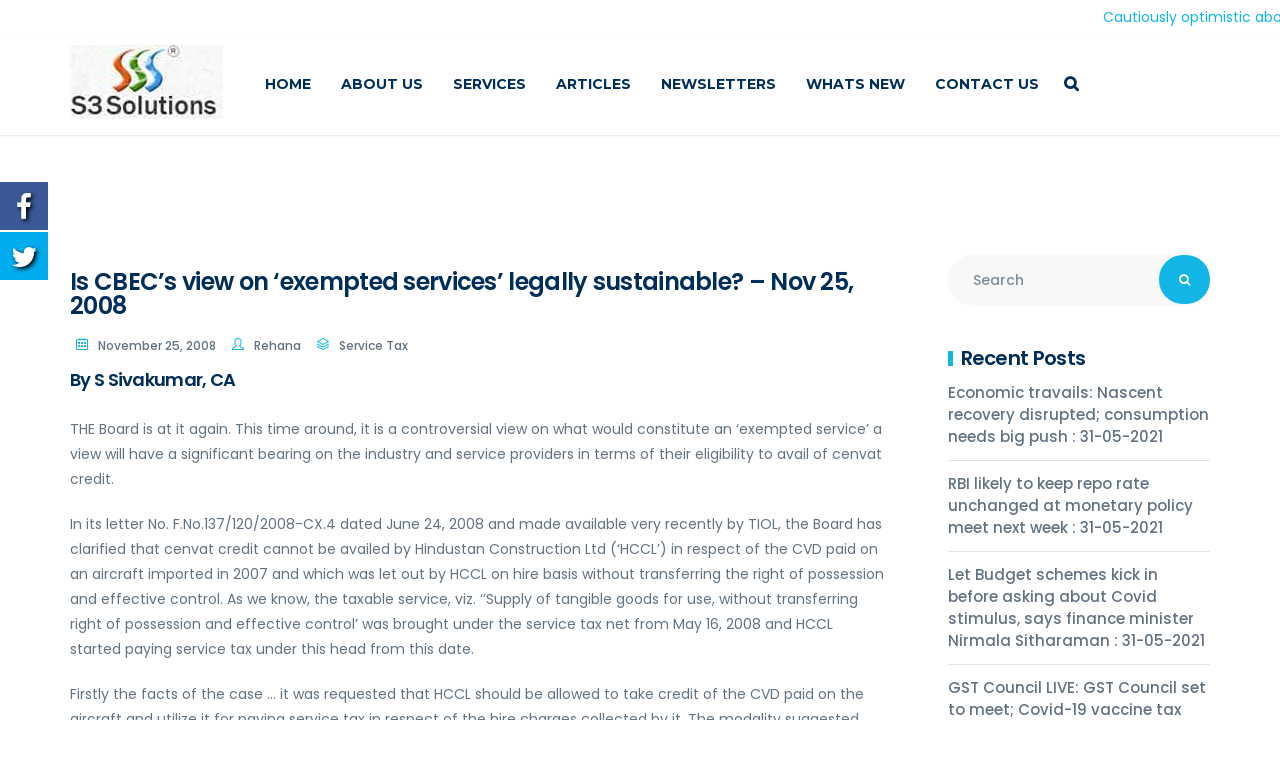

--- FILE ---
content_type: text/html; charset=UTF-8
request_url: https://www.s3solutions.in/articles/service-tax/is-cbecs-view-on-exempted-services-legally-sustainable-nov-25-2008/
body_size: 21350
content:
<!DOCTYPE html>
<html lang="en-US" prefix="og: http://ogp.me/ns# fb: http://ogp.me/ns/fb# article: http://ogp.me/ns/article#">
<head>
	<meta charset="UTF-8">
	<meta name="viewport" content="width=device-width, initial-scale=1">
    <link rel="profile" href="https://gmpg.org/xfn/11">
    <link rel="pingback" href="https://www.s3solutions.in/xmlrpc.php">
	<title>Is CBEC’s view on ‘exempted services’ legally sustainable? – Nov 25, 2008 | S3 Solutions</title>
<link href="//maxcdn.bootstrapcdn.com/font-awesome/4.7.0/css/font-awesome.min.css" rel="stylesheet">
			<style>
			
			#icon_wrapper .fuse_social_icons_links .fa {
			    font-family: 'FontAwesome' !important;
			}
			.fb-awesome-social::before {
			    content: "\f09a" !important;
			}
			
			#icon_wrapper

			{

			position: fixed;

			top: 25%;

			left: 0px;

			z-index: 99999;

			}

			
			.awesome-social

			{

                margin-top:2px;

			color: white !important;

			text-align: center !important;

			
			line-height: 51px !important;

			width: 48px !important;

			height: 48px !important;

			font-size: 2em !important;

			


			text-shadow: 2px 2px 4px #000000;
			


			}

			
			.fuse_social_icons_links

			{

			outline:0 !important;



			}

			.fuse_social_icons_links:hover{

			text-decoration:none !important;

			}

			
			.fb-awesome-social

			{

			background: #3b5998;

			}

			.tw-awesome-social

			{

			background:#00aced;

			}

			.rss-awesome-social

			{

			background:#FA9B39;

			}

			.linkedin-awesome-social

			{

			background:#007bb6;

			}

			.youtube-awesome-social

			{

			background:#bb0000;

			}

			.flickr-awesome-social

			{

			background: #ff0084;

			}

			.pinterest-awesome-social

			{

			background:#cb2027;

			}

			.stumbleupon-awesome-social

			{

			background:#f74425 ;

			}

			.google-plus-awesome-social

			{

			background:#f74425 ;

			}

			.instagram-awesome-social

			{

			    background: -moz-linear-gradient(45deg, #f09433 0%, #e6683c 25%, #dc2743 50%, #cc2366 75%, #bc1888 100%);
			    background: -webkit-linear-gradient(45deg, #f09433 0%,#e6683c 25%,#dc2743 50%,#cc2366 75%,#bc1888 100%);
			    background: linear-gradient(45deg, #f09433 0%,#e6683c 25%,#dc2743 50%,#cc2366 75%,#bc1888 100%);
			    filter: progid:DXImageTransform.Microsoft.gradient( startColorstr='#f09433', endColorstr='#bc1888',GradientType=1 );

			}

			.tumblr-awesome-social

			{

			background: #32506d ;

			}

			.vine-awesome-social

			{

			background: #00bf8f ;

			}

            .vk-awesome-social {



            background: #45668e ;



            }

            .soundcloud-awesome-social

                {

            background: #ff3300 ;



                }

                .reddit-awesome-social{



            background: #ff4500 ;



                }

                .stack-awesome-social{



            background: #fe7a15 ;



                }

                .behance-awesome-social{

            background: #1769ff ;



                }

                .github-awesome-social{

            background: #999999 ;





                }

                .envelope-awesome-social{

                  background: #ccc ;

                }

/*  Mobile */






/* Custom Background */


             




			</style>

<style>
#wpadminbar #wp-admin-bar-wccp_free_top_button .ab-icon:before {
	content: "\f160";
	color: #02CA02;
	top: 3px;
}
#wpadminbar #wp-admin-bar-wccp_free_top_button .ab-icon {
	transform: rotate(45deg);
}
</style>
                        <script>
                            /* You can add more configuration options to webfontloader by previously defining the WebFontConfig with your options */
                            if ( typeof WebFontConfig === "undefined" ) {
                                WebFontConfig = new Object();
                            }
                            WebFontConfig['google'] = {families: ['Montserrat:400,700', 'Poppins:300,400,500,600,700', 'Lora:400,700,400italic,700italic']};

                            (function() {
                                var wf = document.createElement( 'script' );
                                wf.src = 'https://ajax.googleapis.com/ajax/libs/webfont/1.5.3/webfont.js';
                                wf.type = 'text/javascript';
                                wf.async = 'true';
                                var s = document.getElementsByTagName( 'script' )[0];
                                s.parentNode.insertBefore( wf, s );
                            })();
                        </script>
                        
<!-- SEO Ultimate (http://www.seodesignsolutions.com/wordpress-seo/) -->
	<meta property="og:type" content="article" />
	<meta property="og:title" content="Is CBEC’s view on ‘exempted services’ legally sustainable? – Nov 25, 2008" />
	<meta property="og:url" content="https://www.s3solutions.in/articles/service-tax/is-cbecs-view-on-exempted-services-legally-sustainable-nov-25-2008/" />
	<meta property="article:published_time" content="2008-11-25" />
	<meta property="article:modified_time" content="2021-11-10" />
	<meta property="article:author" content="https://www.s3solutions.in/author/rehana/" />
	<meta property="article:section" content="Service Tax" />
	<meta property="og:site_name" content="S3 Solutions" />
	<meta name="twitter:card" content="summary" />
	<meta name="google-site-verification" content="fwACKcQvPV4v0GvYjWY7qnSS9JyEQFZyRiGJ2s5WLcQ" />
<!-- /SEO Ultimate -->

<link rel='dns-prefetch' href='//s.w.org' />
<link rel="alternate" type="application/rss+xml" title="S3 Solutions &raquo; Feed" href="https://www.s3solutions.in/feed/" />
<link rel="alternate" type="application/rss+xml" title="S3 Solutions &raquo; Comments Feed" href="https://www.s3solutions.in/comments/feed/" />
		<script type="text/javascript">
			window._wpemojiSettings = {"baseUrl":"https:\/\/s.w.org\/images\/core\/emoji\/13.0.0\/72x72\/","ext":".png","svgUrl":"https:\/\/s.w.org\/images\/core\/emoji\/13.0.0\/svg\/","svgExt":".svg","source":{"concatemoji":"https:\/\/www.s3solutions.in\/wp-includes\/js\/wp-emoji-release.min.js?ver=5.5.3"}};
			!function(e,a,t){var r,n,o,i,p=a.createElement("canvas"),s=p.getContext&&p.getContext("2d");function c(e,t){var a=String.fromCharCode;s.clearRect(0,0,p.width,p.height),s.fillText(a.apply(this,e),0,0);var r=p.toDataURL();return s.clearRect(0,0,p.width,p.height),s.fillText(a.apply(this,t),0,0),r===p.toDataURL()}function l(e){if(!s||!s.fillText)return!1;switch(s.textBaseline="top",s.font="600 32px Arial",e){case"flag":return!c([127987,65039,8205,9895,65039],[127987,65039,8203,9895,65039])&&(!c([55356,56826,55356,56819],[55356,56826,8203,55356,56819])&&!c([55356,57332,56128,56423,56128,56418,56128,56421,56128,56430,56128,56423,56128,56447],[55356,57332,8203,56128,56423,8203,56128,56418,8203,56128,56421,8203,56128,56430,8203,56128,56423,8203,56128,56447]));case"emoji":return!c([55357,56424,8205,55356,57212],[55357,56424,8203,55356,57212])}return!1}function d(e){var t=a.createElement("script");t.src=e,t.defer=t.type="text/javascript",a.getElementsByTagName("head")[0].appendChild(t)}for(i=Array("flag","emoji"),t.supports={everything:!0,everythingExceptFlag:!0},o=0;o<i.length;o++)t.supports[i[o]]=l(i[o]),t.supports.everything=t.supports.everything&&t.supports[i[o]],"flag"!==i[o]&&(t.supports.everythingExceptFlag=t.supports.everythingExceptFlag&&t.supports[i[o]]);t.supports.everythingExceptFlag=t.supports.everythingExceptFlag&&!t.supports.flag,t.DOMReady=!1,t.readyCallback=function(){t.DOMReady=!0},t.supports.everything||(n=function(){t.readyCallback()},a.addEventListener?(a.addEventListener("DOMContentLoaded",n,!1),e.addEventListener("load",n,!1)):(e.attachEvent("onload",n),a.attachEvent("onreadystatechange",function(){"complete"===a.readyState&&t.readyCallback()})),(r=t.source||{}).concatemoji?d(r.concatemoji):r.wpemoji&&r.twemoji&&(d(r.twemoji),d(r.wpemoji)))}(window,document,window._wpemojiSettings);
		</script>
		<style type="text/css">
img.wp-smiley,
img.emoji {
	display: inline !important;
	border: none !important;
	box-shadow: none !important;
	height: 1em !important;
	width: 1em !important;
	margin: 0 .07em !important;
	vertical-align: -0.1em !important;
	background: none !important;
	padding: 0 !important;
}
</style>
	<link rel='stylesheet' id='wp-block-library-css'  href='https://www.s3solutions.in/wp-includes/css/dist/block-library/style.min.css?ver=5.5.3' type='text/css' media='all' />
<link rel='stylesheet' id='menu-image-css'  href='https://www.s3solutions.in/wp-content/plugins/menu-image/includes/css/menu-image.css?ver=2.9.6' type='text/css' media='all' />
<link rel='stylesheet' id='contact-form-7-css'  href='https://www.s3solutions.in/wp-content/plugins/contact-form-7/includes/css/styles.css?ver=5.1.3' type='text/css' media='all' />
<link rel='stylesheet' id='ditty-news-ticker-font-css'  href='https://www.s3solutions.in/wp-content/plugins/ditty-news-ticker/assets/fontastic/styles.css?ver=1529861766' type='text/css' media='all' />
<link rel='stylesheet' id='ditty-news-ticker-css'  href='https://www.s3solutions.in/wp-content/plugins/ditty-news-ticker/assets/css/style.css?ver=1529861766' type='text/css' media='all' />
<link rel='stylesheet' id='rs-plugin-settings-css'  href='https://www.s3solutions.in/wp-content/plugins/revslider/public/assets/css/settings.css?ver=5.4.7.4' type='text/css' media='all' />
<style id='rs-plugin-settings-inline-css' type='text/css'>
#rs-demo-id {}
</style>
<link rel='stylesheet' id='pixomi-icons-css'  href='https://www.s3solutions.in/wp-content/themes/s3/css/icons.css?ver=5.5.3' type='text/css' media='all' />
<link rel='stylesheet' id='pixomi-shortcodes-css'  href='https://www.s3solutions.in/wp-content/themes/s3/css/shortcodes.css?ver=5.5.3' type='text/css' media='all' />
<link rel='stylesheet' id='pixomi-stylesheet-css'  href='https://www.s3solutions.in/wp-content/themes/s3/style.css?ver=5.5.3' type='text/css' media='all' />
<style id='pixomi-stylesheet-inline-css' type='text/css'>

    
    /* Header Topbar */ 
    #topbar { background-color: #2c394c; }
    #topbar { color: #ffffff !important; }
    #topbar i{ color: #11b5e6 !important; }
    #topbar .topbar-social span a i,
    #topbar .topbar-social span a i:hover{ color: #ffffff !important; }
    #topbar a,
    #topbar ul.menu li a { color: #ffffff !important; }
    #topbar ul.menu li a:hover { color: #11b5e6 !important; }
    #topbar ul.menu li a:hover { border-top-color: #11b5e6 !important; }
    #topbar .topbar-button a { background-color: #11b5e6 !important; }
    #topbar .topbar-button a:hover { background-color: #11b5e6 !important; }
    #topbar .topbar-button a,
    #topbar .topbar-button a:hover { color: #ffffff !important; }

    /* Navigation Fonts */
    #navigation ul li a{
      font-family: Montserrat !important;
      font-weight: 700 !important;
      text-transform: uppercase !important;
      font-size: 14px !important;
    }

    /* Sub Nav Fonts */
    #navigation .sub-menu li a{
      font-family: Montserrat !important;
      font-weight: 700 !important;
      text-transform: capitalize !important;
      font-size: 15px !important;
    }

    /* Header v1 and v2 */
    #header.header-v1, #header.header-v2 .container { background-color: #ffffff; }
    #header.header-v1 #navigation > ul > li > a, #header.header-v2 #navigation > ul > li > a { color: #002e5b; }
    #header.header-v1 #navigation > ul > li > a:hover, 
    #header.header-v2 #navigation > ul > li > a:hover, 
    #header.header-v1 #navigation > ul > li > a:focus, 
    #header.header-v2 #navigation > ul > li > a:focus, 
    #header.header-v1 #navigation > ul > li.sfHover > a, 
    #header.header-v2 #navigation > ul > li.sfHover > a,
    #header.header-v1 #navigation > ul > li.current-page-ancestor > a:hover, 
    #header.header-v2 #navigation > ul > li.current-page-ancestor > a:hover,
    #header.header-v1 #navigation > ul > li.current-menu-ancestor > a:hover, 
    #header.header-v2 #navigation > ul > li.current-menu-ancestor > a:hover, 
    #header.header-v1 #navigation > ul > li.current-menu-parent > a:hover, 
    #header.header-v2 #navigation > ul > li.current-menu-parent > a:hover, 
    #header.header-v1 #navigation > ul > li.current_page_ancestor > a:hover, 
    #header.header-v2 #navigation > ul > li.current_page_ancestor > a:hover {
      color: #11b5e6 !important; }

    #header.header-v1 #navigation > ul > li > a:active, 
    #header.header-v2 #navigation > ul > li > a:active, 
    #header.header-v1 #navigation > ul > li.current-menu-item > a, 
    #header.header-v2 #navigation > ul > li.current-menu-item > a, 
    #header.header-v1 #navigation > ul > li.current-page-ancestor > a, 
    #header.header-v2 #navigation > ul > li.current-page-ancestor > a, 
    #header.header-v1 #navigation > ul > li.current-menu-ancestor > a, 
    #header.header-v2 #navigation > ul > li.current-menu-ancestor > a, 
    #header.header-v1 #navigation > ul > li.current-menu-parent > a, 
    #header.header-v2 #navigation > ul > li.current-menu-parent > a, 
    #header.header-v1 #navigation > ul > li.current_page_ancestor > a,
    #header.header-v2 #navigation > ul > li.current_page_ancestor > a {
      color: #11b5e6 !important; }

    /* Header v3 */
    #header.header-v3 #navigation > ul > li > a { color: #2c394c; }

    #header.header-v3 #navigation > ul > li > a:hover, 
    #header.header-v3 #navigation > ul > li > a:focus, 
    #header.header-v3 #navigation > ul > li.sfHover > a, 
    #header.header-v3 #navigation > ul > li.current-page-ancestor > a:hover, 
    #header.header-v3 #navigation > ul > li.current-menu-ancestor > a:hover, 
    #header.header-v3 #navigation > ul > li.current-menu-parent > a:hover, 
    #header.header-v3 #navigation > ul > li.current_page_ancestor > a:hover{ 
      color: #11b5e6 !important; }

    #header.header-v3 #navigation > ul > li > a:active, 
    #header.header-v3 #navigation > ul > li.current-menu-item > a, 
    #header.header-v3 #navigation > ul > li.current-page-ancestor > a, 
    #header.header-v3 #navigation > ul > li.current-menu-ancestor > a, 
    #header.header-v3 #navigation > ul > li.current-menu-parent > a, 
    #header.header-v3 #navigation > ul > li.current_page_ancestor > a {
      color: #11b5e6 !important;  
   }

    /* Header v4, v5 and v6 */
    #header.header-v4 .nav-block, 
    #header.header-v5 .nav-block .container, 
    #header.header-v6 .nav-block { background-color: #2c394c; }
    
    #header.header-v4 #navigation > ul > li > a, 
    #header.header-v5 #navigation > ul > li > a, 
    #header.header-v6 #navigation > ul > li > a { color: #ffffff; }

    #header.header-v4 #navigation > ul > li > a:hover, 
    #header.header-v5 #navigation > ul > li > a:hover, 
    #header.header-v6 #navigation > ul > li > a:hover, 
    #header.header-v4 #navigation > ul > li > a:focus, 
    #header.header-v5 #navigation > ul > li > a:focus, 
    #header.header-v6 #navigation > ul > li > a:focus, 
    #header.header-v4 #navigation > ul > li.sfHover > a, 
    #header.header-v5 #navigation > ul > li.sfHover > a,
    #header.header-v6 #navigation > ul > li.sfHover > a,
    #header.header-v4 #navigation > ul > li.current-page-ancestor > a:hover, 
    #header.header-v5 #navigation > ul > li.current-page-ancestor > a:hover,
    #header.header-v6 #navigation > ul > li.current-page-ancestor > a:hover,
    #header.header-v4 #navigation > ul > li.current-menu-ancestor > a:hover, 
    #header.header-v5 #navigation > ul > li.current-menu-ancestor > a:hover, 
    #header.header-v6 #navigation > ul > li.current-menu-ancestor > a:hover, 
    #header.header-v4 #navigation > ul > li.current-menu-parent > a:hover, 
    #header.header-v5 #navigation > ul > li.current-menu-parent > a:hover, 
    #header.header-v6 #navigation > ul > li.current-menu-parent > a:hover, 
    #header.header-v4 #navigation > ul > li.current_page_ancestor > a:hover, 
    #header.header-v5 #navigation > ul > li.current_page_ancestor > a:hover,
    #header.header-v6 #navigation > ul > li.current_page_ancestor > a:hover {
      color: #11b5e6 !important; }

    #header.header-v4 #navigation > ul > li > a:active, 
    #header.header-v5 #navigation > ul > li > a:active, 
    #header.header-v6 #navigation > ul > li > a:active, 
    #header.header-v4 #navigation > ul > li.current-menu-item > a, 
    #header.header-v5 #navigation > ul > li.current-menu-item > a, 
    #header.header-v6 #navigation > ul > li.current-menu-item > a, 
    #header.header-v4 #navigation > ul > li.current-page-ancestor > a, 
    #header.header-v5 #navigation > ul > li.current-page-ancestor > a, 
    #header.header-v6 #navigation > ul > li.current-page-ancestor > a, 
    #header.header-v4 #navigation > ul > li.current-menu-ancestor > a, 
    #header.header-v5 #navigation > ul > li.current-menu-ancestor > a, 
    #header.header-v6 #navigation > ul > li.current-menu-ancestor > a, 
    #header.header-v4 #navigation > ul > li.current-menu-parent > a, 
    #header.header-v5 #navigation > ul > li.current-menu-parent > a, 
    #header.header-v6 #navigation > ul > li.current-menu-parent > a, 
    #header.header-v4 #navigation > ul > li.current_page_ancestor > a,
    #header.header-v5 #navigation > ul > li.current_page_ancestor > a,
    #header.header-v6 #navigation > ul > li.current_page_ancestor > a {
      color: #11b5e6 !important; }

    /* Vertical Header */
    .vh-social span a i,
    .header-v7 #navigation > ul > li > a { color: #002e5b; }

    .vh-social span a i:hover,
    .header-v7 #navigation > ul > li > a:hover, 
    .header-v7 #navigation > ul > li > a:focus, 
    .header-v7 #navigation > ul > li.sfHover > a, 
    .header-v7 #navigation > ul > li.current-page-ancestor > a:hover, 
    .header-v7 #navigation > ul > li.current-menu-ancestor > a:hover, 
    .header-v7 #navigation > ul > li.current-menu-parent > a:hover, 
    .header-v7 #navigation > ul > li.current_page_ancestor > a:hover{ 
      color: #11b5e6 !important; }

    .header-v7 #navigation > ul > li > a:active, 
    .header-v7 #navigation > ul > li.current-menu-item > a, 
    .header-v7 #navigation > ul > li.current-page-ancestor > a, 
    .header-v7 #navigation > ul > li.current-menu-ancestor > a, 
    .header-v7 #navigation > ul > li.current-menu-parent > a, 
    .header-v7 #navigation > ul > li.current_page_ancestor > a {
      color: #11b5e6 !important;  
   }

    /* Headers Info Styling */
    #header.header-v4 .info-box-icon,
    #header.header-v5 .info-box-icon { color: #11b5e6 !important; }

    #header.header-v4 .info-box-content h6, 
    #header.header-v5 .info-box-content h6, 
    #header.header-v4 .info-box-content p,
    #header.header-v5 .info-box-content p { color: #002e5b !important; }

    /* Sub Navigation */
    #header #navigation .sub-menu { background-color: #ffffff !important; }
    #header #navigation .sub-menu li a { color: #002e5b !important; }
    #header #navigation .sub-menu li a:hover { color: #11b5e6 !important; }
    #header #navigation .sub-menu li.current-menu-item > a,
    #header #navigation .sub-menu li.current-menu-item > a:hover,
    #header #navigation .sub-menu li.current-page-ancestor > a,
    #header #navigation .sub-menu li.current-page-ancestor > a:hover,
    #header #navigation .sub-menu li.current-menu-ancestor > a,
    #header #navigation .sub-menu li.current-menu-ancestor > a:hover,
    #header #navigation .sub-menu li.current-menu-parent > a,
    #header #navigation .sub-menu li.current-menu-parent > a:hover,
    #header #navigation .sub-menu li.current_page_ancestor > a,
    #header #navigation .sub-menu li.current_page_ancestor > a:hover {
     color: #11b5e6 !important; 
    }

    /* Mobile Navigation */
    #mobile-navigation { background-color: #2c394c; }
    #mobile-navigation ul li a, #mobile-navigation ul li a:hover { color: #ffffff; }
    #mobile-navigation ul li a:hover, 
    #mobile-navigation ul li a:hover [class^="fa-"], 
    #mobile-navigation li.open > a, 
    #mobile-navigation ul li.current-menu-item > a, 
    #mobile-navigation ul li.current-menu-ancestor > a { 
        color: #ffffff; 
    }

    /* Titlebar */
    #titlebar h1 { font-size: 30px; padding-top: 70px !important; padding-bottom: 50px !important; }
    #titlebar h1 { color: #002e5b; }
    .breadcrumbs span, .breadcrumbs a { color: #002e5b; }

    /* Body Fonts */
    body{
      font-family: Poppins !important;
      font-weight: 400 !important;
      font-size: 14px !important;
      line-height: 25px !important;
      color: #637281 !important;
    }

    /* Testimonial Fonts */
    .testimonial-box p, .testimonial-slider .testimonial p{
      font-family: Lora !important;
      font-weight: 400 !important;
      font-size: 19px !important;
      line-height: 33px !important;
      font-style: italic !important;
      color: #35485a !important;
    }

    /* Special Fonts */
    button,
    input[type="button"],
    input[type="reset"],
    input[type="submit"],
    .slider-btn,
    .pagination ul > li.previous > a,
    .pagination ul > li.next > a,
    #error-content .content-inner h1,
    .search-page .post .entry-type span,
    .search-page .search-content .read-more a,
    a.landing-btn,
    .blog-classic .read-more a,
    .blog-list .read-more a,
    .imgbox-style-1 .imgbox-btn a,
    .imgbox-style-2 .imgbox-btn a,
    .counter h4,
    .button, 
    .woocommerce a.button,
    .tm-style-1 .tm-btn a,
    .tm-style-2 .tm-btn a,
    .iconbox-btn a {
      font-family: Montserrat !important;
      font-weight: 700 !important;
    }

    .wpb_single_image .vc_figure-caption,
    .mont, span.mont, p.mont {
      font-family: Montserrat !important;
    }

    /* General Font Color */
    p a:hover, p a:focus, label, select { color: #637281; }

    /* Extras Font Color */
    .comment-body p, .commentmetadata a, 
    .blog-author .author-bio .author-desc,
    .single-post-tags a, 
    .social-share .share i, 
    #sidebar .search-form .search-submit, 
    #sidebar .widget ul li a, 
    .widget_recent_comments ul li, 
    .widget_recent_comments ul li:before,
    .widget_recent_entries ul li:before, 
    .widget_recent_entries ul li a, 
    .contact-widget .contact-info div,
    .contact-widget .contact-info i, 
    body .widget .tagcloud a, 
    .newsletter-inner, #sidebar .widget p,
    blockquote:before, blockquote, 
    .dropcap.simple::first-letter, 
    .entry-summary .price .amount, table, 
    .blog-classic .entry-meta ul li a,
    .blog-list .entry-meta ul li a, 
    .blog-single .entry-meta ul li a, 
    .blog-list .entry-meta ul li a,
    .portfolio-style .portfolio-category,
    .portfolio-filters span a, 
    .blog-single .entry-meta ul li a
    { color: #637281; }

    /* WooCommerce Font Color */
    .widget_price_filter .price_slider_amount, 
    .widget_product_categories ul li a, 
    .widget.woocommerce .price ins,
    .widget.woocommerce ul li span.amount, 
    .widget.woocommerce ul li del span.amount, 
    .widget.woocommerce ins span.amount,
    .widget.woocommerce ins, span.price del span.amount, 
    .woocommerce ul li del .amount, .widget.woocommerce.widget_shopping_cart ul li span.quantity,
    .widget.woocommerce.widget_products ul li span.quantity, 
    .widget.woocommerce.widget_recently_viewed_products ul li span.quantity
    { color: #637281 !important; }

    /* Theme Headings Color */
    p a:hover, p a:focus, 
    .comment.list li cite, 
    .comment-body a, 
    .blog-author .author-bio .author-name, 
    .widget_product_categories h3, 
    .widget h3, #sidebar .widget h3,
     #footer .woo-col-widget .widget h3,
    strong, b, .page-numbers, 
    table.shop_table .order-total th,
    table.shop_table .order-total td, 
    table.shop_table th, 
    div table.shop_table td,
    .cart_totals.calculated_shipping table td .amount, 
    .vc_tta-container .vc_tta.vc_general.vc_tta-accordion.vc_tta-style-classic .vc_tta-panel .vc_tta-panel-heading .vc_tta-panel-title a,
    .wpb-js-composer .vc_tta-color-grey.vc_tta-style-classic .vc_tta-tab > a,
    .vc_toggle_title h4, .vc_pie_chart .vc_pie_chart_value, 
    .vc_progress_bar .vc_single_bar .vc_label,
    .vc_progress_bar .wpb_heading, 
    .widget_nav_menu ul li a:hover,
    #sidebar .widget_nav_menu ul li a,
    .widget.widget_rss h2 a,
    #sidebar .widget_pages > ul > li > a,  
    .widget_pages ul li a:hover { color: #002e5b !important; }
    .widget h2 { color: #002e5b; }

    /* Headings Fonts */
    h1,h2,h3,h4,h5,h6,h1 a,h2 a,h3 a,h4 a,h5 a,h6 a{
      font-family: Poppins;
      font-weight: 600;
      text-transform: none;
      line-height: 24px;
      letter-spacing: -0.7px;
      color: #002e5b;
    }

    /* Footer Widget Area */
    #footer .widget-area { background-color: #2c394c; }
    #footer .widget-area .widget h2 { color: #ffffff !important; }
    #footer .widget-area p, 
    .widget_recent_entries .post-date, 
    #footer .image-post-widget .widget-post-date, 
    .mc4wp-form label, 
    #footer strong { color: #90a2bc !important; }
    #footer .widget ul li a, 
    #footer a, 
    #footer .widget .tagcloud a { color: #90a2bc; }
    #footer .widget .tagcloud a { border-color: #90a2bc; }

    #footer .widget ul li a:hover, 
    #footer .widget-area .widget ul li, 
    #footer .widget_categories > ul > li > a, 
    #footer .widget_meta ul li a, 
    #footer .widget_rss ul li a,
    #footer .widget_archive > ul > li > a, 
    #footer .form-login ul li a, 
    #footer #wp-calendar td, 
    #footer #wp-calendar th,
    #footer .widget.widget_nav_menu ul li, 
    #footer .widget.widget_pages ul li,
    #footer .widget_recent_entries ul li,
    #footer .widget_pages > ul > li > ul > li > a,
    #footer .widget_pages > ul > li > ul > li > ul > li > a
    { border-bottom-color: #465467; }

    /* Footer Widgets */
    #footer .contact-widget .contact-info .desc:after { background-color: #465467; color: #90a2bc; }
    #footer .widget_tag_cloud a, 
    #footer .widget_product_tag_cloud a { border-color: #465467; color: #90a2bc; }
        
    #footer .widget_search input[type="search"], 
    #footer .newsletter-inner input[type="email"] #footer #calendar_wrap th,td, 
    #footer #wp-calendar caption, 
    #footer .widget .tagcloud a, 
    #footer .form-login input
    { border-color: #465467; }
    
    #footer #wp-calendar td, 
    #footer .widget_search .search-submit, 
    #footer .newsletter-inner,
    #footer .contact-widget .contact-info div, 
    #footer .widget_recent_comments ul li, 
    #footer .widget_recent_comments li:before, 
    #footer .widget_recent_entries ul li:before, 
    #footer .form-login label,
    #footer .widget_rss .rss-date,
    #footer .widget_rss .rssSummary,
    #footer .widget_rss cite
    { color: #90a2bc; }
     
    #footer .social-widget span a { color: #ffffff; }
    #footer .social-widget span a, #footer #wp-calendar caption { background-color: #47576c !important; }

    /* Footer Copyright Area */
    #footer .copyright { background-color: #2c394c; }
    #footer .copyright-text, #footer .copyright a { color: #90a2bc; }
    #footer .copyright-nav ul.menu li a { color: #90a2bc; }
    #footer .copyright-nav ul.menu li a:hover { color: #11b5e6 !important; }
    #footer .copyright { border-top-color: #465467; }

    /* Primary Color : General*/
    a, a:hover, a:focus, p a, p a:hover { color: #11b5e6; }
    p a { color: #11b5e6; }
    .accent { color: #11b5e6; }
    .accent-bg { color: #11b5e6; }
    ::selection { background-color: #11b5e6; }
    ::-moz-selection { background-color: #11b5e6; }
    
    input[type="text"]:focus,
    input[type="password"]:focus,
    input[type="email"]:focus,
    input[type="number"]:focus,
    input[type="search"]:focus,
    input[type="tel"]:focus,
    input[type="date"]:focus,
    input[type="url"]:focus,
    textarea:focus { 
        border-color: #11b5e6; 
        color: #637281; 
    }

    button, 
    input[type="button"], 
    input[type="reset"], 
    input[type="submit"] {
        background-color: #11b5e6; 
    }

    /* Accent Color : Footer */
    #footer .widget_tag_cloud a:hover, 
    #footer .widget_product_tag_cloud a:hover, 
    #footer #wp-calendar tbody td:hover, 
    #footer .copyright-social span a i:hover, 
    body .widget .tagcloud a:hover, 
    #footer .form-login input[type="submit"],
    .headline-seperator span, 
    .widget.widget_mc4wp_form_widget form.mc4wp-form .droplet_footer_newsletter label,
    #sidebar .social-widget span a,
    .widget h2:before,
    #footer .widget .tagcloud a:hover 
    { background-color: #11b5e6; }
    #wp-calendar td#today, 
    .widget .tagcloud a:hover { background-color: #11b5e6 !important; }
    .rev_slider .wpcf7 { border-top-color: #11b5e6 !important; }

    /* Accent Color : Widgets */
    #sidebar .widget ul li a:hover, 
    #footer .widget ul li a:hover, 
    .contact-widget .contact-info i, 
    #footer .copyright a:hover, 
    .widget_categories ul li a:before,
    .widget_meta li a:before,
    .widget_rss li a:before,
    .widget_archive ul li a:before, 
    #footer .copyright i,
    #footer .widget.widget_nav_menu ul li a:before, 
    #footer .widget.widget_pages ul li a:before,
    #footer .copyright-nav ul.menu li a:hover,
    .image-post-widget .widget-post-date:before, 
    .widget_product_categories ul li a::before,
    #footer .widget_pages > ul > li > ul > li > a:before,
    #footer .widget_search .search-submit,
    .rev_slider .form-info strong,
    #footer .widget_pages > ul > li > ul > li > ul > li > a:before
    { color: #11b5e6 !important; }

    .widget.widget_nav_menu ul li:hover > a, 
    .widget.widget_pages ul li:hover > a,
    .widget.widget_nav_menu ul li.current-menu-item > a, 
    .widget.widget_nav_menu ul li.current_page_item > a, 
    .widget.widget_nav_menu ul li.current-cat > a, 
    .widget.widget_pages ul li.current-menu-item > a, 
    .widget.widget_pages ul li.current_page_item > a, 
    .widget.widget_pages ul li.current-cat > a,
    .widget.widget_nav_menu ul li.current-menu-item:hover > a, 
    .widget.widget_nav_menu ul li.current_page_item:hover > a, 
    .widget.widget_nav_menu ul li.current-cat:hover > a, 
    .widget.widget_pages ul li.current-menu-item:hover > a, 
    .widget.widget_pages ul li.current_page_item:hover > a, 
    .widget.widget_pages ul li.current-cat:hover > a
    { border-left-color: #11b5e6 !important; }

    /* Accent Color : Shortcodes */
    .vc_tta-container .vc_tta.vc_general.vc_tta-accordion.vc_tta-style-classic .vc_tta-panel.vc_active .vc_tta-panel-heading,
    .wpb-js-composer .vc_tta-color-grey.vc_tta-style-classic .vc_tta-tab.vc_active > a,
    .vc_toggle.vc_toggle_default.vc_toggle_active .vc_toggle_title, 
    .heading-seperator, 
    #footer .social-widget span a:hover,
    .iconbox i.fa, 
    .slider-btn.light,
    .slider-btn.dark:hover,
    .counter h4:after,
    .brochure-btn a,
    .counter h2:after
    { background-color: #11b5e6; }

    .cta-style-2 .btn { background-color: #11b5e6; }

    .cta-style-1, .cta-style-2, 
    .iconbox-btn a,
    .imgbox-style-1 .imgbox-btn a,
    .imgbox-style-2 .imgbox-btn a { background-color: #11b5e6; }
    .slick-dots li.slick-active button:before { color: #11b5e6; }
    
    .recent-posts .post span i, 
    .counter i, .btn-outline, 
    .list-shortcode ul li:before,
    .tm-style-1 .person-caption i, 
    .tm-style-2 .person-caption i  { color: #11b5e6; }
    
    .btn, .btn-square, .btn-round, 
    .btn-rounded, #sidebar .contact-box, 
    .tm-style-2 .social-icons li i:hover,
    .tm-style-1 .social-icons li i:hover, 
    .tm-style-2 .tm-btn a,
    .tm-style-1 .tm-btn a { background-color: #11b5e6; }
    
    .btn-outline, #sidebar .contact-box { border-color: #11b5e6; }

    /* Accent Color : Blog */
    .blog-classic .post h2 a:hover, 
    .blog-list .post h2 a:hover,   
    .blog-classic .post .entry-title h2 span,
    .blog-classic .entry-meta ul li i, 
    .blog-list .entry-meta ul li i,
    .blog-list .read-more a,
    .blog-list .read-more a:after,
    .blog-single .entry-meta ul li i,
    .breadcrumbs .current
     { color: #11b5e6; }

    .blog-classic .read-more a, 
    .search-page .search-content .read-more a, 
    .woocommerce-tabs ul.tabs li.active a, .products .onsale,
    .products .onsale:before, 
    .products .onsale:after,
    .blog-classic article.sticky .sticky-lable,
    .blog-list article.sticky .sticky-lable,
    .sticky-lable:before,
    .sticky-lable:after{ background-color: #11b5e6; }
    
    /* Accent Color : WooCommerce */
    .ui-slider .ui-slider-handle:before, 
    .products .button.add_to_cart_button,
    .added_to_cart.wc-forward, 
    .entry-summary .button.single_add_to_cart_button,
    .checkout-button, 
    #reviews .stars a, 
    #header li.woo_mini_cart > a > strong,
    .woocommerce-account .woocommerce-MyAccount-navigation ul li a,
    a.cart_count span.count  
    { background-color: #11b5e6; }

    .summary .product_meta span.sku_wrapper:before, 
    .summary .product_meta span.posted_in:before,
    .summary .product_meta span.tagged_as:before  
    { color: #11b5e6; }

     /* Accent Color : Pagination */
    .pagination ul > li span:hover, 
    .pagination ul > li span:focus, 
    .pagination ul > li.active > a span, 
    .pagination ul > li.active > a:hover span, 
    .pagination ul > li.previous > a:hover, 
    .pagination ul > li.next > a:hover, 
    .pagination ul > li.first > a:hover, 
    .pagination ul > li.last > a:hover  
    { background-color: #11b5e6; }
    
    /* Accent Color : Extras */
    .comment.list .reply a, 
    #cancel-comment-reply-link, .back-to-top:hover { background-color: #11b5e6; }
    .comment-body, 
    blockquote { border-left-color: #11b5e6; }
    .comment-awaiting-moderation, 
    blockquote cite, 
    span.highlight, 
    .highlight { color: #11b5e6 !important; }

    /* Accent Color : Titlebar */
    .single-crumbs .breadcrumbs span, .single-crumbs .breadcrumbs a { color: #11b5e6; }

    /* Accent Color : Post Types */
    .portfolio-filters span a.active { background-color: #11b5e6; }
    .portfolio-style-1 h3 a:hover,
    .portfolio-style-2-content h3 a:hover 
    { color: #11b5e6; }

    
</style>
<link rel='stylesheet' id='sccss_style-css'  href='https://www.s3solutions.in/?sccss=1&#038;ver=5.5.3' type='text/css' media='all' />
<script type='text/javascript' src='https://www.s3solutions.in/wp-includes/js/jquery/jquery.js?ver=1.12.4-wp' id='jquery-core-js'></script>
<script type='text/javascript' src='https://www.s3solutions.in/wp-content/plugins/revslider/public/assets/js/jquery.themepunch.tools.min.js?ver=5.4.7.4' id='tp-tools-js'></script>
<script type='text/javascript' src='https://www.s3solutions.in/wp-content/plugins/revslider/public/assets/js/jquery.themepunch.revolution.min.js?ver=5.4.7.4' id='revmin-js'></script>
<link rel="https://api.w.org/" href="https://www.s3solutions.in/wp-json/" /><link rel="alternate" type="application/json" href="https://www.s3solutions.in/wp-json/wp/v2/posts/3225" /><link rel="EditURI" type="application/rsd+xml" title="RSD" href="https://www.s3solutions.in/xmlrpc.php?rsd" />
<link rel="wlwmanifest" type="application/wlwmanifest+xml" href="https://www.s3solutions.in/wp-includes/wlwmanifest.xml" /> 
<link rel='prev' title='Indirect taxes on customized software-Madras HC delivers a blow on VST : 21-11-2008' href='https://www.s3solutions.in/articles/it-sector/indirect-taxes-on-customized-software-madras-hc-delivers-a-blow-on-vst-21-11-2008/' />
<link rel='next' title='Summons proceedings under Service Tax : An intimidating tool of Revenue : 08-01-2009' href='https://www.s3solutions.in/articles/service-tax/summons-proceedings-under-service-tax-an-intimidating-tool-of-revenue-08-01-2009/' />
<meta name="generator" content="WordPress 5.5.3" />
<link rel="canonical" href="https://www.s3solutions.in/articles/service-tax/is-cbecs-view-on-exempted-services-legally-sustainable-nov-25-2008/" />
<link rel='shortlink' href='https://www.s3solutions.in/?p=3225' />
<link rel="alternate" type="application/json+oembed" href="https://www.s3solutions.in/wp-json/oembed/1.0/embed?url=https%3A%2F%2Fwww.s3solutions.in%2Farticles%2Fservice-tax%2Fis-cbecs-view-on-exempted-services-legally-sustainable-nov-25-2008%2F" />
<link rel="alternate" type="text/xml+oembed" href="https://www.s3solutions.in/wp-json/oembed/1.0/embed?url=https%3A%2F%2Fwww.s3solutions.in%2Farticles%2Fservice-tax%2Fis-cbecs-view-on-exempted-services-legally-sustainable-nov-25-2008%2F&#038;format=xml" />
<script id="wpcp_disable_selection" type="text/javascript">
var image_save_msg='You are not allowed to save images!';
	var no_menu_msg='Context Menu disabled!';
	var smessage = "Content is protected !!";

function disableEnterKey(e)
{
	var elemtype = e.target.tagName;
	
	elemtype = elemtype.toUpperCase();
	
	if (elemtype == "TEXT" || elemtype == "TEXTAREA" || elemtype == "INPUT" || elemtype == "PASSWORD" || elemtype == "SELECT" || elemtype == "OPTION" || elemtype == "EMBED")
	{
		elemtype = 'TEXT';
	}
	
	if (e.ctrlKey){
     var key;
     if(window.event)
          key = window.event.keyCode;     //IE
     else
          key = e.which;     //firefox (97)
    //if (key != 17) alert(key);
     if (elemtype!= 'TEXT' && (key == 97 || key == 65 || key == 67 || key == 99 || key == 88 || key == 120 || key == 26 || key == 85  || key == 86 || key == 83 || key == 43 || key == 73))
     {
		if(wccp_free_iscontenteditable(e)) return true;
		show_wpcp_message('You are not allowed to copy content or view source');
		return false;
     }else
     	return true;
     }
}


/*For contenteditable tags*/
function wccp_free_iscontenteditable(e)
{
	var e = e || window.event; // also there is no e.target property in IE. instead IE uses window.event.srcElement
  	
	var target = e.target || e.srcElement;

	var elemtype = e.target.nodeName;
	
	elemtype = elemtype.toUpperCase();
	
	var iscontenteditable = "false";
		
	if(typeof target.getAttribute!="undefined" ) iscontenteditable = target.getAttribute("contenteditable"); // Return true or false as string
	
	var iscontenteditable2 = false;
	
	if(typeof target.isContentEditable!="undefined" ) iscontenteditable2 = target.isContentEditable; // Return true or false as boolean

	if(target.parentElement.isContentEditable) iscontenteditable2 = true;
	
	if (iscontenteditable == "true" || iscontenteditable2 == true)
	{
		if(typeof target.style!="undefined" ) target.style.cursor = "text";
		
		return true;
	}
}

////////////////////////////////////
function disable_copy(e)
{	
	var e = e || window.event; // also there is no e.target property in IE. instead IE uses window.event.srcElement
	
	var elemtype = e.target.tagName;
	
	elemtype = elemtype.toUpperCase();
	
	if (elemtype == "TEXT" || elemtype == "TEXTAREA" || elemtype == "INPUT" || elemtype == "PASSWORD" || elemtype == "SELECT" || elemtype == "OPTION" || elemtype == "EMBED")
	{
		elemtype = 'TEXT';
	}
	
	if(wccp_free_iscontenteditable(e)) return true;
	
	var isSafari = /Safari/.test(navigator.userAgent) && /Apple Computer/.test(navigator.vendor);
	
	var checker_IMG = '';
	if (elemtype == "IMG" && checker_IMG == 'checked' && e.detail >= 2) {show_wpcp_message(alertMsg_IMG);return false;}
	if (elemtype != "TEXT")
	{
		if (smessage !== "" && e.detail == 2)
			show_wpcp_message(smessage);
		
		if (isSafari)
			return true;
		else
			return false;
	}	
}

//////////////////////////////////////////
function disable_copy_ie()
{
	var e = e || window.event;
	var elemtype = window.event.srcElement.nodeName;
	elemtype = elemtype.toUpperCase();
	if(wccp_free_iscontenteditable(e)) return true;
	if (elemtype == "IMG") {show_wpcp_message(alertMsg_IMG);return false;}
	if (elemtype != "TEXT" && elemtype != "TEXTAREA" && elemtype != "INPUT" && elemtype != "PASSWORD" && elemtype != "SELECT" && elemtype != "OPTION" && elemtype != "EMBED")
	{
		return false;
	}
}	
function reEnable()
{
	return true;
}
document.onkeydown = disableEnterKey;
document.onselectstart = disable_copy_ie;
if(navigator.userAgent.indexOf('MSIE')==-1)
{
	document.onmousedown = disable_copy;
	document.onclick = reEnable;
}
function disableSelection(target)
{
    //For IE This code will work
    if (typeof target.onselectstart!="undefined")
    target.onselectstart = disable_copy_ie;
    
    //For Firefox This code will work
    else if (typeof target.style.MozUserSelect!="undefined")
    {target.style.MozUserSelect="none";}
    
    //All other  (ie: Opera) This code will work
    else
    target.onmousedown=function(){return false}
    target.style.cursor = "default";
}
//Calling the JS function directly just after body load
window.onload = function(){disableSelection(document.body);};

//////////////////special for safari Start////////////////
var onlongtouch;
var timer;
var touchduration = 1000; //length of time we want the user to touch before we do something

var elemtype = "";
function touchstart(e) {
	var e = e || window.event;
  // also there is no e.target property in IE.
  // instead IE uses window.event.srcElement
  	var target = e.target || e.srcElement;
	
	elemtype = window.event.srcElement.nodeName;
	
	elemtype = elemtype.toUpperCase();
	
	if(!wccp_pro_is_passive()) e.preventDefault();
	if (!timer) {
		timer = setTimeout(onlongtouch, touchduration);
	}
}

function touchend() {
    //stops short touches from firing the event
    if (timer) {
        clearTimeout(timer);
        timer = null;
    }
	onlongtouch();
}

onlongtouch = function(e) { //this will clear the current selection if anything selected
	
	if (elemtype != "TEXT" && elemtype != "TEXTAREA" && elemtype != "INPUT" && elemtype != "PASSWORD" && elemtype != "SELECT" && elemtype != "EMBED" && elemtype != "OPTION")	
	{
		if (window.getSelection) {
			if (window.getSelection().empty) {  // Chrome
			window.getSelection().empty();
			} else if (window.getSelection().removeAllRanges) {  // Firefox
			window.getSelection().removeAllRanges();
			}
		} else if (document.selection) {  // IE?
			document.selection.empty();
		}
		return false;
	}
};

document.addEventListener("DOMContentLoaded", function(event) { 
    window.addEventListener("touchstart", touchstart, false);
    window.addEventListener("touchend", touchend, false);
});

function wccp_pro_is_passive() {

  var cold = false,
  hike = function() {};

  try {
	  const object1 = {};
  var aid = Object.defineProperty(object1, 'passive', {
  get() {cold = true}
  });
  window.addEventListener('test', hike, aid);
  window.removeEventListener('test', hike, aid);
  } catch (e) {}

  return cold;
}
/*special for safari End*/
</script>
<script id="wpcp_disable_Right_Click" type="text/javascript">
document.ondragstart = function() { return false;}
	function nocontext(e) {
	   return false;
	}
	document.oncontextmenu = nocontext;
</script>
<style>
.unselectable
{
-moz-user-select:none;
-webkit-user-select:none;
cursor: default;
}
html
{
-webkit-touch-callout: none;
-webkit-user-select: none;
-khtml-user-select: none;
-moz-user-select: none;
-ms-user-select: none;
user-select: none;
-webkit-tap-highlight-color: rgba(0,0,0,0);
}
</style>
<script id="wpcp_css_disable_selection" type="text/javascript">
var e = document.getElementsByTagName('body')[0];
if(e)
{
	e.setAttribute('unselectable',on);
}
</script>
<meta name="generator" content="Powered by WPBakery Page Builder - drag and drop page builder for WordPress."/>
<!--[if lte IE 9]><link rel="stylesheet" type="text/css" href="https://www.s3solutions.in/wp-content/plugins/js_composer/assets/css/vc_lte_ie9.min.css" media="screen"><![endif]--><meta name="generator" content="Powered by Slider Revolution 5.4.7.4 - responsive, Mobile-Friendly Slider Plugin for WordPress with comfortable drag and drop interface." />
<link rel="icon" href="https://www.s3solutions.in/wp-content/uploads/cropped-s3-favicon-32x32.jpg" sizes="32x32" />
<link rel="icon" href="https://www.s3solutions.in/wp-content/uploads/cropped-s3-favicon-192x192.jpg" sizes="192x192" />
<link rel="apple-touch-icon" href="https://www.s3solutions.in/wp-content/uploads/cropped-s3-favicon-180x180.jpg" />
<meta name="msapplication-TileImage" content="https://www.s3solutions.in/wp-content/uploads/cropped-s3-favicon-270x270.jpg" />
<script type="text/javascript">function setREVStartSize(e){									
						try{ e.c=jQuery(e.c);var i=jQuery(window).width(),t=9999,r=0,n=0,l=0,f=0,s=0,h=0;
							if(e.responsiveLevels&&(jQuery.each(e.responsiveLevels,function(e,f){f>i&&(t=r=f,l=e),i>f&&f>r&&(r=f,n=e)}),t>r&&(l=n)),f=e.gridheight[l]||e.gridheight[0]||e.gridheight,s=e.gridwidth[l]||e.gridwidth[0]||e.gridwidth,h=i/s,h=h>1?1:h,f=Math.round(h*f),"fullscreen"==e.sliderLayout){var u=(e.c.width(),jQuery(window).height());if(void 0!=e.fullScreenOffsetContainer){var c=e.fullScreenOffsetContainer.split(",");if (c) jQuery.each(c,function(e,i){u=jQuery(i).length>0?u-jQuery(i).outerHeight(!0):u}),e.fullScreenOffset.split("%").length>1&&void 0!=e.fullScreenOffset&&e.fullScreenOffset.length>0?u-=jQuery(window).height()*parseInt(e.fullScreenOffset,0)/100:void 0!=e.fullScreenOffset&&e.fullScreenOffset.length>0&&(u-=parseInt(e.fullScreenOffset,0))}f=u}else void 0!=e.minHeight&&f<e.minHeight&&(f=e.minHeight);e.c.closest(".rev_slider_wrapper").css({height:f})					
						}catch(d){console.log("Failure at Presize of Slider:"+d)}						
					};</script>
<style type="text/css" title="dynamic-css" class="options-output">#header.header-v3{background-color:rgba(255,255,255,0.6);}.header-v7{background-color:#fff;}</style><noscript><style type="text/css"> .wpb_animate_when_almost_visible { opacity: 1; }</style></noscript>	<div id="mtphr-dnt-3013" class="mtphr-dnt mtphr-dnt-3013 mtphr-dnt-default mtphr-dnt-scroll mtphr-dnt-scroll-left"><div class="mtphr-dnt-wrapper mtphr-dnt-clearfix"><div class="mtphr-dnt-tick-container" style="padding-top:5px;padding-bottom:5px;"><div class="mtphr-dnt-tick-contents"><div style="white-space:normal;width:1024px;" class="mtphr-dnt-tick mtphr-dnt-default-tick mtphr-dnt-clearfix "><a href="https://bit.ly/2L1kjhD" target="_self" rel="nofollow">Cautiously optimistic about revival in Q3: Finmin : 04-12-2020</a></div><div style="white-space:normal;width:1024px;" class="mtphr-dnt-tick mtphr-dnt-default-tick mtphr-dnt-clearfix "><a href="https://bit.ly/3lHiGT3" target="_self">Supreme Court upholds levy of GST on lottery, gambling : 04-12-2020</a></div><div style="white-space:normal;width:1024px;" class="mtphr-dnt-tick mtphr-dnt-default-tick mtphr-dnt-clearfix "><a href="https://bit.ly/3g5yApc" target="_self">Duty of state to restore ecological imbalance and to stop damages to nature: Supreme Court : 04-12-2020</a></div></div></div></div></div></head>
    <body data-rsssl=1 class="post-template-default single single-post postid-3225 single-format-standard unselectable wpb-js-composer js-comp-ver-5.4.7 vc_responsive">
        <div id="wrapper" class="wrapper">
                 
<div id="header" class="header header-v1">
	<div class="container">
        <div class="row">
            <div class="col-md-12">
                <div id="logo" class="logo">
											<a href="https://www.s3solutions.in/"><img src="https://www.s3solutions.in/wp-content/uploads/2018/06/logo-1.jpg" alt="S3 Solutions" ></a>
								    </div>
				<div id="navigation">
					<ul id="menu-primary-menu" class="sf-menu main-menu"><li id="menu-item-2833" class="menu-item menu-item-type-post_type menu-item-object-page menu-item-home menu-item-2833"><a title="S3 solutions" href="https://www.s3solutions.in/">Home</a></li>
<li id="menu-item-3858" class="menu-item menu-item-type-custom menu-item-object-custom menu-item-has-children menu-item-3858"><a>About us</a>
<ul class="sub-menu">
	<li id="menu-item-2932" class="menu-item menu-item-type-post_type menu-item-object-page menu-item-2932"><a title="About S3 Solutions" href="https://www.s3solutions.in/corporate-brief/">Corporate Brief</a></li>
	<li id="menu-item-2946" class="menu-item menu-item-type-post_type menu-item-object-page menu-item-2946"><a href="https://www.s3solutions.in/why-s3-solutions/">Why S3 Solutions ?</a></li>
	<li id="menu-item-2945" class="menu-item menu-item-type-post_type menu-item-object-page menu-item-2945"><a href="https://www.s3solutions.in/our-clients/">Our Clients</a></li>
	<li id="menu-item-2953" class="menu-item menu-item-type-post_type menu-item-object-page menu-item-2953"><a href="https://www.s3solutions.in/faq/">Frequently Asked Questions</a></li>
	<li id="menu-item-2957" class="menu-item menu-item-type-post_type menu-item-object-page menu-item-2957"><a href="https://www.s3solutions.in/value-proposition/">Value Proposition</a></li>
</ul>
</li>
<li id="menu-item-2929" class="sub-menu-columns menu-item menu-item-type-post_type menu-item-object-page menu-item-has-children menu-item-2929"><a href="https://www.s3solutions.in/services/">Services</a>
<ul class="sub-menu">
	<li id="menu-item-2967" class="menu-item menu-item-type-post_type menu-item-object-page menu-item-2967"><a title="Incorporation Services Bangalore" href="https://www.s3solutions.in/incorporation-services/">Incorporation Services</a></li>
	<li id="menu-item-2971" class="menu-item menu-item-type-post_type menu-item-object-page menu-item-2971"><a title="Virtual CFO &#038; Support Services Bangalore" href="https://www.s3solutions.in/virtual-cfo-support-services/">Virtual CFO &#038; Support Services</a></li>
	<li id="menu-item-2974" class="menu-item menu-item-type-post_type menu-item-object-page menu-item-2974"><a title="Tax Litigation Support Services Bangalore" href="https://www.s3solutions.in/tax-litigation-support-services/">Tax Litigation Support Services</a></li>
	<li id="menu-item-2981" class="menu-item menu-item-type-post_type menu-item-object-page menu-item-2981"><a title="Compliance Audit Services Bangalore" href="https://www.s3solutions.in/compliance-audit-services/">Compliance Audit Services</a></li>
	<li id="menu-item-2987" class="menu-item menu-item-type-post_type menu-item-object-page menu-item-2987"><a title="Internal Audit Services Bangalore" href="https://www.s3solutions.in/internal-audit-services/">Internal Audit Services</a></li>
	<li id="menu-item-2990" class="menu-item menu-item-type-post_type menu-item-object-page menu-item-2990"><a title="Goods and Service Tax Consultants Bangalore" href="https://www.s3solutions.in/gst-consultants-banglaore-goods-service-tax-advisors/">GST Consultants Bangalore – Goods and Service Tax Service</a></li>
	<li id="menu-item-2994" class="menu-item menu-item-type-post_type menu-item-object-page menu-item-2994"><a title="Book Keeping &#038; Accounting Services Bangalore" href="https://www.s3solutions.in/book-keeping/">Bookkeeping and Accounting Services Bangalore, India</a></li>
	<li id="menu-item-2997" class="menu-item menu-item-type-post_type menu-item-object-page menu-item-2997"><a title="Payroll Statutory Compliance Services Bangalore" href="https://www.s3solutions.in/payroll-statutory-compliance-services/">Outsource Payroll Services Bangalore – Statutory Compliance Service Provider</a></li>
	<li id="menu-item-3003" class="menu-item menu-item-type-post_type menu-item-object-page menu-item-3003"><a title="Cloud Based Accounting Services Bangalore" href="https://www.s3solutions.in/accounting-and-tax-services/">Accounting Services in Bangalore, Outsource Cloud Based Accounting Service</a></li>
	<li id="menu-item-3006" class="menu-item menu-item-type-post_type menu-item-object-page menu-item-3006"><a title="Services for IT Sector &#038; Realty Sector Bangalore" href="https://www.s3solutions.in/services-for-it-sector/">Services for IT Sector &amp; Realty Sector</a></li>
</ul>
</li>
<li id="menu-item-10971" class="menu-item menu-item-type-custom menu-item-object-custom menu-item-has-children menu-item-10971"><a>Articles</a>
<ul class="sub-menu">
	<li id="menu-item-10951" class="menu-item menu-item-type-taxonomy menu-item-object-category menu-item-10951"><a href="https://www.s3solutions.in/category/articles/direct-taxes/">Direct Taxes</a></li>
	<li id="menu-item-10952" class="menu-item menu-item-type-taxonomy menu-item-object-category menu-item-10952"><a href="https://www.s3solutions.in/category/articles/gst/">GST</a></li>
	<li id="menu-item-10953" class="menu-item menu-item-type-taxonomy menu-item-object-category menu-item-10953"><a href="https://www.s3solutions.in/category/articles/it-sector/">IT Sector</a></li>
	<li id="menu-item-10954" class="menu-item menu-item-type-taxonomy menu-item-object-category menu-item-10954"><a href="https://www.s3solutions.in/category/articles/misc-topics/">Misc Topics</a></li>
	<li id="menu-item-10955" class="menu-item menu-item-type-taxonomy menu-item-object-category menu-item-10955"><a href="https://www.s3solutions.in/category/articles/realty-sector/">Realty Sector</a></li>
	<li id="menu-item-10956" class="menu-item menu-item-type-taxonomy menu-item-object-category current-post-ancestor current-menu-parent current-post-parent menu-item-10956"><a href="https://www.s3solutions.in/category/articles/service-tax/">Service Tax</a></li>
	<li id="menu-item-10957" class="menu-item menu-item-type-taxonomy menu-item-object-category menu-item-10957"><a href="https://www.s3solutions.in/category/articles/sez_ftp_exports_economy/">SEZ_FTP_Exports_Economy</a></li>
</ul>
</li>
<li id="menu-item-2961" class="menu-item menu-item-type-post_type menu-item-object-page menu-item-2961"><a href="https://www.s3solutions.in/newsletters/">Newsletters</a></li>
<li id="menu-item-3857" class="menu-item menu-item-type-custom menu-item-object-custom menu-item-has-children menu-item-3857"><a>Whats New</a>
<ul class="sub-menu">
	<li id="menu-item-10991" class="menu-item menu-item-type-custom menu-item-object-custom menu-item-has-children menu-item-10991"><a>Income Tax</a>
	<ul class="sub-menu">
		<li id="menu-item-10984" class="menu-item menu-item-type-taxonomy menu-item-object-category menu-item-10984"><a href="https://www.s3solutions.in/category/whats-new/notificationswhatsnew-it/">Notifications</a></li>
		<li id="menu-item-10985" class="menu-item menu-item-type-taxonomy menu-item-object-category menu-item-10985"><a href="https://www.s3solutions.in/category/whats-new/circularswhatsnew-it/">Circulars</a></li>
	</ul>
</li>
	<li id="menu-item-3842" class="menu-item menu-item-type-post_type menu-item-object-page menu-item-3842"><a href="https://www.s3solutions.in/whats-new-service-tax/">Service Tax</a></li>
	<li id="menu-item-10992" class="menu-item menu-item-type-custom menu-item-object-custom menu-item-has-children menu-item-10992"><a>GST</a>
	<ul class="sub-menu">
		<li id="menu-item-10988" class="menu-item menu-item-type-taxonomy menu-item-object-category menu-item-10988"><a href="https://www.s3solutions.in/category/whats-new/notificationswhatsnew-gst/">Notifications</a></li>
		<li id="menu-item-10989" class="menu-item menu-item-type-taxonomy menu-item-object-category menu-item-10989"><a href="https://www.s3solutions.in/category/whats-new/circularswhatsnew-gst/">Circulars</a></li>
	</ul>
</li>
	<li id="menu-item-10993" class="menu-item menu-item-type-custom menu-item-object-custom menu-item-has-children menu-item-10993"><a>Fema</a>
	<ul class="sub-menu">
		<li id="menu-item-10990" class="menu-item menu-item-type-taxonomy menu-item-object-category menu-item-10990"><a href="https://www.s3solutions.in/category/whats-new/notificationswhatsnew-fema/">Notifications</a></li>
		<li id="menu-item-10987" class="menu-item menu-item-type-taxonomy menu-item-object-category menu-item-10987"><a href="https://www.s3solutions.in/category/whats-new/circularswhatsnew-fema/">Circulars</a></li>
	</ul>
</li>
	<li id="menu-item-3853" class="menu-item menu-item-type-post_type menu-item-object-page menu-item-3853"><a href="https://www.s3solutions.in/whats-new-sez/">Sez</a></li>
	<li id="menu-item-3856" class="menu-item menu-item-type-post_type menu-item-object-page menu-item-3856"><a href="https://www.s3solutions.in/whats-new-company-law/">Company Law</a></li>
</ul>
</li>
<li id="menu-item-2782" class="menu-item menu-item-type-post_type menu-item-object-page menu-item-2782"><a href="https://www.s3solutions.in/contact-us/">Contact us</a></li>
<li class="menu-item minisearch">
                           <a href="javascript:void(0)" class="minisearch-btn"></a>
                           <div class="minisearch-wrap">
                               <form role="search" method="get" class="minisearch-form" action="https://www.s3solutions.in/">
                                    <input type="search" class="minisearch-input" name="s" value="" placeholder="Search.."/>
                                    <button type="submit" class="minisearch-btn"></button>
                               </form>
                           </div>
                       </li></ul> 
				</div>
        	</div>
        </div>        
    </div>     
</div> 
 
<div id="mobile-header">
	<div class="container">
		<div class="col-xs-12">
			<div id="mobile-logo" class="logo">
									<a href="https://www.s3solutions.in/"><img src="https://www.s3solutions.in/wp-content/uploads/2018/06/logo-1.jpg" alt="S3 Solutions" ></a>
							</div>
			<a href="#" id="mobile-navigation-btn"><i class="fa fa-bars"></i></a>
		</div>
	</div>
</div>
<div id="mobile-navigation">
	<div class="container">
		<div class="col-xs-12">
			<div class="menu-primary-menu-container"><ul id="mobile-nav" class="menu"><li class="menu-item menu-item-type-post_type menu-item-object-page menu-item-home menu-item-2833"><a title="S3 solutions" href="https://www.s3solutions.in/">Home</a></li>
<li class="menu-item menu-item-type-custom menu-item-object-custom menu-item-has-children menu-item-3858"><a>About us</a>
<ul class="sub-menu">
	<li class="menu-item menu-item-type-post_type menu-item-object-page menu-item-2932"><a title="About S3 Solutions" href="https://www.s3solutions.in/corporate-brief/">Corporate Brief</a></li>
	<li class="menu-item menu-item-type-post_type menu-item-object-page menu-item-2946"><a href="https://www.s3solutions.in/why-s3-solutions/">Why S3 Solutions ?</a></li>
	<li class="menu-item menu-item-type-post_type menu-item-object-page menu-item-2945"><a href="https://www.s3solutions.in/our-clients/">Our Clients</a></li>
	<li class="menu-item menu-item-type-post_type menu-item-object-page menu-item-2953"><a href="https://www.s3solutions.in/faq/">Frequently Asked Questions</a></li>
	<li class="menu-item menu-item-type-post_type menu-item-object-page menu-item-2957"><a href="https://www.s3solutions.in/value-proposition/">Value Proposition</a></li>
</ul>
</li>
<li class="sub-menu-columns menu-item menu-item-type-post_type menu-item-object-page menu-item-has-children menu-item-2929"><a href="https://www.s3solutions.in/services/">Services</a>
<ul class="sub-menu">
	<li class="menu-item menu-item-type-post_type menu-item-object-page menu-item-2967"><a title="Incorporation Services Bangalore" href="https://www.s3solutions.in/incorporation-services/">Incorporation Services</a></li>
	<li class="menu-item menu-item-type-post_type menu-item-object-page menu-item-2971"><a title="Virtual CFO &#038; Support Services Bangalore" href="https://www.s3solutions.in/virtual-cfo-support-services/">Virtual CFO &#038; Support Services</a></li>
	<li class="menu-item menu-item-type-post_type menu-item-object-page menu-item-2974"><a title="Tax Litigation Support Services Bangalore" href="https://www.s3solutions.in/tax-litigation-support-services/">Tax Litigation Support Services</a></li>
	<li class="menu-item menu-item-type-post_type menu-item-object-page menu-item-2981"><a title="Compliance Audit Services Bangalore" href="https://www.s3solutions.in/compliance-audit-services/">Compliance Audit Services</a></li>
	<li class="menu-item menu-item-type-post_type menu-item-object-page menu-item-2987"><a title="Internal Audit Services Bangalore" href="https://www.s3solutions.in/internal-audit-services/">Internal Audit Services</a></li>
	<li class="menu-item menu-item-type-post_type menu-item-object-page menu-item-2990"><a title="Goods and Service Tax Consultants Bangalore" href="https://www.s3solutions.in/gst-consultants-banglaore-goods-service-tax-advisors/">GST Consultants Bangalore – Goods and Service Tax Service</a></li>
	<li class="menu-item menu-item-type-post_type menu-item-object-page menu-item-2994"><a title="Book Keeping &#038; Accounting Services Bangalore" href="https://www.s3solutions.in/book-keeping/">Bookkeeping and Accounting Services Bangalore, India</a></li>
	<li class="menu-item menu-item-type-post_type menu-item-object-page menu-item-2997"><a title="Payroll Statutory Compliance Services Bangalore" href="https://www.s3solutions.in/payroll-statutory-compliance-services/">Outsource Payroll Services Bangalore – Statutory Compliance Service Provider</a></li>
	<li class="menu-item menu-item-type-post_type menu-item-object-page menu-item-3003"><a title="Cloud Based Accounting Services Bangalore" href="https://www.s3solutions.in/accounting-and-tax-services/">Accounting Services in Bangalore, Outsource Cloud Based Accounting Service</a></li>
	<li class="menu-item menu-item-type-post_type menu-item-object-page menu-item-3006"><a title="Services for IT Sector &#038; Realty Sector Bangalore" href="https://www.s3solutions.in/services-for-it-sector/">Services for IT Sector &amp; Realty Sector</a></li>
</ul>
</li>
<li class="menu-item menu-item-type-custom menu-item-object-custom menu-item-has-children menu-item-10971"><a>Articles</a>
<ul class="sub-menu">
	<li class="menu-item menu-item-type-taxonomy menu-item-object-category menu-item-10951"><a href="https://www.s3solutions.in/category/articles/direct-taxes/">Direct Taxes</a></li>
	<li class="menu-item menu-item-type-taxonomy menu-item-object-category menu-item-10952"><a href="https://www.s3solutions.in/category/articles/gst/">GST</a></li>
	<li class="menu-item menu-item-type-taxonomy menu-item-object-category menu-item-10953"><a href="https://www.s3solutions.in/category/articles/it-sector/">IT Sector</a></li>
	<li class="menu-item menu-item-type-taxonomy menu-item-object-category menu-item-10954"><a href="https://www.s3solutions.in/category/articles/misc-topics/">Misc Topics</a></li>
	<li class="menu-item menu-item-type-taxonomy menu-item-object-category menu-item-10955"><a href="https://www.s3solutions.in/category/articles/realty-sector/">Realty Sector</a></li>
	<li class="menu-item menu-item-type-taxonomy menu-item-object-category current-post-ancestor current-menu-parent current-post-parent menu-item-10956"><a href="https://www.s3solutions.in/category/articles/service-tax/">Service Tax</a></li>
	<li class="menu-item menu-item-type-taxonomy menu-item-object-category menu-item-10957"><a href="https://www.s3solutions.in/category/articles/sez_ftp_exports_economy/">SEZ_FTP_Exports_Economy</a></li>
</ul>
</li>
<li class="menu-item menu-item-type-post_type menu-item-object-page menu-item-2961"><a href="https://www.s3solutions.in/newsletters/">Newsletters</a></li>
<li class="menu-item menu-item-type-custom menu-item-object-custom menu-item-has-children menu-item-3857"><a>Whats New</a>
<ul class="sub-menu">
	<li class="menu-item menu-item-type-custom menu-item-object-custom menu-item-has-children menu-item-10991"><a>Income Tax</a>
	<ul class="sub-menu">
		<li class="menu-item menu-item-type-taxonomy menu-item-object-category menu-item-10984"><a href="https://www.s3solutions.in/category/whats-new/notificationswhatsnew-it/">Notifications</a></li>
		<li class="menu-item menu-item-type-taxonomy menu-item-object-category menu-item-10985"><a href="https://www.s3solutions.in/category/whats-new/circularswhatsnew-it/">Circulars</a></li>
	</ul>
</li>
	<li class="menu-item menu-item-type-post_type menu-item-object-page menu-item-3842"><a href="https://www.s3solutions.in/whats-new-service-tax/">Service Tax</a></li>
	<li class="menu-item menu-item-type-custom menu-item-object-custom menu-item-has-children menu-item-10992"><a>GST</a>
	<ul class="sub-menu">
		<li class="menu-item menu-item-type-taxonomy menu-item-object-category menu-item-10988"><a href="https://www.s3solutions.in/category/whats-new/notificationswhatsnew-gst/">Notifications</a></li>
		<li class="menu-item menu-item-type-taxonomy menu-item-object-category menu-item-10989"><a href="https://www.s3solutions.in/category/whats-new/circularswhatsnew-gst/">Circulars</a></li>
	</ul>
</li>
	<li class="menu-item menu-item-type-custom menu-item-object-custom menu-item-has-children menu-item-10993"><a>Fema</a>
	<ul class="sub-menu">
		<li class="menu-item menu-item-type-taxonomy menu-item-object-category menu-item-10990"><a href="https://www.s3solutions.in/category/whats-new/notificationswhatsnew-fema/">Notifications</a></li>
		<li class="menu-item menu-item-type-taxonomy menu-item-object-category menu-item-10987"><a href="https://www.s3solutions.in/category/whats-new/circularswhatsnew-fema/">Circulars</a></li>
	</ul>
</li>
	<li class="menu-item menu-item-type-post_type menu-item-object-page menu-item-3853"><a href="https://www.s3solutions.in/whats-new-sez/">Sez</a></li>
	<li class="menu-item menu-item-type-post_type menu-item-object-page menu-item-3856"><a href="https://www.s3solutions.in/whats-new-company-law/">Company Law</a></li>
</ul>
</li>
<li class="menu-item menu-item-type-post_type menu-item-object-page menu-item-2782"><a href="https://www.s3solutions.in/contact-us/">Contact us</a></li>
<li class="menu-item minisearch">
                           <a href="javascript:void(0)" class="minisearch-btn"></a>
                           <div class="minisearch-wrap">
                               <form role="search" method="get" class="minisearch-form" action="https://www.s3solutions.in/">
                                    <input type="search" class="minisearch-input" name="s" value="" placeholder="Search.."/>
                                    <button type="submit" class="minisearch-btn"></button>
                               </form>
                           </div>
                       </li></ul></div>		</div>
	</div>
</div>			
<div id="main-content" class="single-blog">
    <div class="container">
        <div class="row">
            <div class="col-lg-9 col-md-9 col-sm-12">
                <div class="blog-single">
                                            <article id="post-3225" class="clearfix post-3225 post type-post status-publish format-standard hentry category-service-tax">
            <div class="entry-wrapper">
        <div class="entry-title">
                            <h2 class="post-title">Is CBEC’s view on ‘exempted services’ legally sustainable? – Nov 25, 2008</h2>
                    </div>
        <div class="entry-meta">
            <ul>
                <li class="date"><i class="droplet-calendar"></i>November 25, 2008</li>
                <li class="author"><i class="droplet-user-male"></i><a href="https://www.s3solutions.in/author/rehana/" title="View all posts by Rehana">Rehana</a></li>
                                <li class="category"><i class="droplet-layers"></i><a href="https://www.s3solutions.in/category/articles/service-tax/" rel="category tag">Service Tax</a></li>                
            </ul>
        </div>
        <div class="entry-content">
                                <h4>By S Sivakumar, CA</h4>
<p>THE Board is at it again. This time around, it is a controversial view on what would constitute an ‘exempted service’ a view will have a significant bearing on the industry and service providers in terms of their eligibility to avail of cenvat credit.</p>
<p>In its letter No. F.No.137/120/2008-CX.4 dated June 24, 2008 and made available very recently by TIOL, the Board has clarified that cenvat credit cannot be availed by Hindustan Construction Ltd (‘HCCL’) in respect of the CVD paid on an aircraft imported in 2007 and which was let out by HCCL on hire basis without transferring the right of possession and effective control. As we know, the taxable service, viz. ‘’Supply of tangible goods for use, without transferring right of possession and effective control’ was brought under the service tax net from May 16, 2008 and HCCL started paying service tax under this head from this date.</p>
<p>Firstly the facts of the case … it was requested that HCCL should be allowed to take credit of the CVD paid on the aircraft and utilize it for paying service tax in respect of the hire charges collected by it. The modality suggested was to amend the Cenvat Credit Rules, 2004 so as to specifically include aircraft within the definition of capital goods, as has been done in case of motor vehicles for providing specified services. The Board rejected the request, taking the view that till May 15, 2008, HCCL’s services related to the hiring out of the aircraft is not included in the list of services covered by Section 66 of the Finance Act, 1994 andthus is covered under the definition of exempted services under the Cenvat Credit Rules, 2004. The Board goes on to say that as per Rule 6(4), no Cenvat Credit can be taken on capital goods, which are used in providing only exempted services and therefore, ab initio, HCCL was not eligible to take credit of CVD. Such being the case, the credit which was ab initio ineligible, does not become eligible, after the service tax is imposed on the service at a later date. The Board ‘therefore clarifies’ that no Cenvat credit of the CVD paid on the said aircraft should be taken, even if it is specifically included within the definition of ‘capital goods’.</p>
<p>The Board’s clear view then is that, whatever is not a taxable service covered by Section 66, should be, by default, an ‘exempted service’? Is this as simple a concept as that?</p>
<p>Let’s discuss the concept of an ‘exempted service’. In terms of the Cenvat Credit Rules, the two important relevant concepts that need to understood are ‘exempted services and output services on which no service tax is payable. Exempted Services under Rule 2(e) of the CCR is defined to mean taxable services which are exempt from the whole of service tax and includes services on which no service tax is leviable under Section 66 of the Finance Act, 1994. The definition of exempted services is, of course, wider as compared to Exempted Goods which cover only goods which are specifically exempt or which are charged to Nil rate of duty. Applying this principle to the case of the newly introduced taxable service, viz, ‘Supply of tangible goods for use, without transferring right of possession and effective control’ can a view be taken by the Board that the newly introduced service was an exempted service or an output service on which no service tax is payable till the date of introduction of levy of service tax, i.e. May 15, 2008 and consequently the benefit of cenvat credit is to denied in respect of CVD paid on capital goods during the period prior to May 15, 2008, as is the issue in the instant case?</p>
<p>In my strong opinion, such a view would be against the provisions of the Cenvat Rules, 2004, which are largely based on the Modvat Scheme. The Modvat Scheme has stood the test of time for the last two decades, let’s bear in mind. There are several reasons to support my view that the Board is not correct in denying cenvat credit to HCCL.</p>
<p>Firstly, when a new service is brought into the service tax net from a particular date, the fact remains that, it is not a ‘service’ at all till that particular date and consequently, the discussion on whether it is an exempted service or an output price on which no service tax is leviable, till the date of introduction of the service tax levy becomes irrelevant. The fact remains that the all important term ‘service’ has not been defined, while there are definitions for the terms ‘taxable service’ and ‘exempted service’ under the service tax law. First and foremost, that a ‘service’ has been rendered has to be&nbsp; proved, before getting into a discussion on whether such ‘service’ constitutes a ‘taxable service’ or an ‘exempted service’. I can understand ‘software engineering services’ being treated as an ‘exempted service’ for the period prior to May 16, 2008, in the light of a specific exemption notification prevailing during this period. So is the case with services rendered to SEZ Units or SEZ Developers, which are specifically exempted from the levy of service tax. Unlike the central excise law, where we have a long list of excisable items, whether exempt or not, under the service tax law, a particular service comes into the statute books only on the introduction of the service tax levy and there is no legality in holding it to be a service for a prior period. There is no merit then in the Board holding that, at the time of receipt of the capital goods, HCCL was rendering an exempt service or an output service on which no service tax was payable and<br>
consequently, cenvat credit is to be denied.</p>
<p>Secondly, the emphasis of the cenvat credit scheme is more on utilization of credit. There is no doubt that, in the case of services, the utilization of the credit can happen only when the taxable service is provided and this happens only from the date of introduction of levy tax on the new service. There is a big difference between taking of cenvat credit and utilization of cenvat credit. While taking happens at the time of receipt of the eligible inputs/input services/input capitalgoods, the utilization happens only when the taxable service is provided and there is no bar for utilizing eligble inputs/input services/input capital goods at the time of providing the taxable output service.</p>
<p>Thirdly, there are judgments from Tribunals which have held that if, at the point of the receipt of the inputs, a manufacturer is not in a position to visualize before hand that the use of the inputs would be solely in the manufacture of fully exempted final goods, taking of credit cannot be objected to. [Yeast Alco Enzymes v CCE (2004-TIOL-1180- CESTAT-MUM). In my view, this view is equally applicable to capital goods. Who can deny that HCCL could have visualized using the aircraft partially for its own purposes in which case, it cannot be held that the use of the capital goods, viz. the aircraft was exclusively meant for providing exempt services?</p>
<p>Fourthly, we can draw a lot of relevant knowledge from the manufacturing sector, wherein, the question of allowing cenvat credit in respect of inputs and capital goods used for manufacturing goods which are subsequently made excisable, have been comprehensively decided by the Courts and the Tribunals, in the context of the Modvat Rules. In several instances, the Tribunals have held that in respect of goods which had been cleared without payment of excise duty and which were subsequently held to be dutiable, Modvat credit on inputs used for manufacturing such goods cannot be denied under Rule 57A. Some of the decisions which have upheld this view include the Tribunal’s decision under Rule 57A of the Modvat Rules in Kesoram Cements Ltd v. CCE (2002-TIOL-171-CESTAT-DEL-SB) rendered as far back as in 1989. Several subsequent Tribunal judgments have followed this principle, including in Johnson &amp; Johnson Ltd v CCE 2003 (154) ELT 729 (Mumbai Tribunal) and Punjab Tractors Ltd v CCE (2002-TIOL-383-CESTAT-DEL).</p>
<p>Fifthly, how does one go about, vis-à-vis ‘using capital goods’ for providing ‘services’, as is the situation in the instant case and how does one attribute a time limit? Assuming that, for the sake of argument, HCCL had imported the aircraft, let’s say, on May 14, 2008, will the Board stick to its view that, cenvat credit can still not be given on the premise that the services have been used for providing an ‘exempted service’ even for one day. Taking such a narrow view would defeat the very purpose of the Cenvat Credit Rules, 2004, a legislation which is meant to extend the benefit of cenvat credit across goods and services, in the words of the Finance Minister in his speech made on July 8, 2004 while presenting the Budget Proposals for the financial year 2004-05. It is legally unsustainable to take a view that the capital good (the aircraft, in this particular case) has already been used for providing the exempted service, i.e. hiring out of the aircraft.</p>
<p>Sixthly, how does the Board conclude that the aircraft has been used exclusively to provide ‘exempted services’?</p>
<p>Assuming that, for the sake of argument, that the aircraft had been used also to carry HCCL’s top management, let’s say, wouldn’t it establish the fact that the aircraft has not been ‘exclusively’ used for providing exempted services. Will the Board then hold the view that, using the aircraft by the service provider for his own purposes is also an ‘exempted service’?</p>
<p>And, lastly, let’s bear in mind that the Cenvat Credit Rules, 2004, in reference to which the Board has sought to deny credit to HCCL, in the instant case, is not a taxing statute but a statute aimed at giving a significant benefit to the assessee, in the form of cenvat credit. The Board’s denial of cenvat credit amounts to taking away with the left hand, what the law has given to the assessee with the right hand. We can refer to the Hon’ble Supreme Court’s judgment in Union of India vs Suksha International and Nutan Gems and Another reported in 1989 (39) ELT 503 (SC) and in several&nbsp; other cases.</p>
<p>Before Concluding …</p>
<p> At least, from a common sense point of view, one cannot appreciate that anything and everything could be an ‘exempted service’ as and so long as service tax is not levied in terms of Section 66 of the Finance Act, 1994. Notwithstanding the fact that the Service tax law does not have a schedule of services (unlike the Central Excise law), one will have to go by the basic presumption that there exists no ‘service’ until such ‘service’ gets included under Section 66.</p>
<p> The concept of inputs or input capital goods or input services being used exclusively for providing exempt services, has to be understood in perspective, vis-à-vis the Board’s view. Even if for the sake of argument, one were to agree with the Board that ‘taxable services’ could be treated as ‘exempted services’ for the period prior to the introduction of the service tax levy in terms of Section 66, for purposes of denial of cenvat credit, the fact remains that such denial is possible only if the capital goods are used ‘exclusively’ for providing exempt services. In the instant case, even if the aircraft had been used once, let’s say, for transporting some of HCCL’s management team, the test of ‘exclusivity’ in terms of the usage of the capital goods for providing ‘exempted services’ would fail and so will the Board’s view. After all, the Board cannot take the view that using the aircraft by the service provider for his ownpurposes would also constitute ‘ exempted service’.</p>
<p> In my view, this view is bad in law and will not sustain judicial scrutiny. Nevertheless, the Department would use this to deny cenvat credit to service providers.</p>


<p>Our Services :</p>



<p><a href="https://www.s3solutions.in/accounting-and-tax-services/">Cloud Based Accounting Services Bangalore</a></p>



<p><a href="https://www.s3solutions.in/payroll-statutory-compliance-services/">Statutory Compliance Services Bangalore</a></p>



<p><a href="https://www.s3solutions.in/internal-audit-services/">Internal Audit Services Bangalore</a></p>
                                </div>
    </div>
</article>                                    </div>
                <div class="blog-meta-wrap">
                                                                                                    </div>
                <div class="blog-comments">
                                    </div>
            </div>
            <div id="sidebar" class="col-lg-3 col-md-3 col-sm-12" role="complementary">
                	<div class="sidebar">
		<div id="search-2" class="widget widget_search"><form role="search" method="get" class="search-form" action="https://www.s3solutions.in/">
	<input type="search" class="search-field" name="s" value="" placeholder="Search" />
	<button type="submit" class="search-submit"><i class="fa fa-search"></i></button>
</form>
</div>
		<div id="recent-posts-2" class="widget widget_recent_entries">
		<h2>Recent Posts</h2>
		<ul>
											<li>
					<a href="https://www.s3solutions.in/breaking-news/economic-travails-nascent-recovery-disrupted-consumption-needs-big-push-31-05-2021/">Economic travails: Nascent recovery disrupted; consumption needs big push : 31-05-2021</a>
									</li>
											<li>
					<a href="https://www.s3solutions.in/breaking-news/rbi-likely-to-keep-repo-rate-unchanged-at-monetary-policy-meet-next-week-31-05-2021/">RBI likely to keep repo rate unchanged at monetary policy meet next week : 31-05-2021</a>
									</li>
											<li>
					<a href="https://www.s3solutions.in/breaking-news/let-budget-schemes-kick-in-before-asking-about-covid-stimulus-says-finance-minister-nirmala-sitharaman-31-05-2021/">Let Budget schemes kick in before asking about Covid stimulus, says finance minister Nirmala Sitharaman : 31-05-2021</a>
									</li>
											<li>
					<a href="https://www.s3solutions.in/breaking-news/gst-council-live-gst-council-set-to-meet-covid-19-vaccine-tax-rate-states-compensation-shortfall-on-agenda-28-05-2021/">GST Council LIVE: GST Council set to meet; Covid-19 vaccine tax rate, states’ compensation shortfall on agenda : 28-05-2021</a>
									</li>
											<li>
					<a href="https://www.s3solutions.in/breaking-news/it-rules-social-media-firms-can-now-be-sued-by-users-for-offensive-content-28-05-2021/">IT rules: Social media firms can now be sued by users for offensive content : 28-05-2021</a>
									</li>
					</ul>

		</div>	</div>
    
            </div>
        </div>
    </div>
</div>
<footer id="footer">
            <div class="widget-area">
            <div class="container">
                <div class="row">
                    <div class="multi-col-widget ">
                        <div id="pixomi_widget_contact_info-3" class="widget contact-widget"><h2>Contact Info</h2>			
			<div class="contact-info">

				<!-- Desc -->
									<div class="desc">Feel Free To Contact Us and One Of Our Consultants Will Contact You Within One Business Days.</div>
								<!-- Address -->
									<div class="address"><i class="droplet-location-marker"></i><p>1/1, Seventh Main,2nd Stage, Indira Nagar, Bangalore - 560038, Karnataka, India.</p></div>
								<!-- Phone -->
									<div class="phone"><i class="droplet-headphone"></i><span>Phone&nbsp;:&nbsp;&nbsp;</span>080-42042944/ 45</div>
								<!-- Fax -->
								<!-- Email -->
									<div class="email"><i class="droplet-email"></i><span>Email&nbsp;:&nbsp;&nbsp;</span><a href="/cdn-cgi/l/email-protection" class="__cf_email__" data-cfemail="4a23242c250a39793925263f3e2325243964292527">[email&#160;protected]</a></div>
								<!-- Website -->
									<div class="web"><i class="droplet-internet"></i><span>Web&nbsp;:&nbsp;&nbsp;</span>https://www.s3solutions.in</div>
				
			</div>
			
			</div><div id="pixomi_widget_image_post-2" class="widget image-post-widget"><h2>Recent Posts</h2>			<ul>
								<li class="thumb" >
										<div class="widget-post-title"><a href="https://www.s3solutions.in/breaking-news/economic-travails-nascent-recovery-disrupted-consumption-needs-big-push-31-05-2021/">Economic travails: Nascent recovery disrupted; consumption needs big push : 31-05-2021</a></div>
					<small class="widget-post-date">May 31, 2021</small>
				</li>
							<li class="thumb" >
										<div class="widget-post-title"><a href="https://www.s3solutions.in/breaking-news/rbi-likely-to-keep-repo-rate-unchanged-at-monetary-policy-meet-next-week-31-05-2021/">RBI likely to keep repo rate unchanged at monetary policy meet next week : 31-05-2021</a></div>
					<small class="widget-post-date">May 31, 2021</small>
				</li>
							<li class="thumb" >
										<div class="widget-post-title"><a href="https://www.s3solutions.in/breaking-news/let-budget-schemes-kick-in-before-asking-about-covid-stimulus-says-finance-minister-nirmala-sitharaman-31-05-2021/">Let Budget schemes kick in before asking about Covid stimulus, says finance minister Nirmala Sitharaman : 31-05-2021</a></div>
					<small class="widget-post-date">May 31, 2021</small>
				</li>
				
			</ul>
			</div><div id="nav_menu-3" class="widget widget_nav_menu"><h2>Our Services</h2><div class="menu-footerservice-container"><ul id="menu-footerservice" class="menu"><li id="menu-item-3051" class="menu-item menu-item-type-post_type menu-item-object-page menu-item-3051"><a href="https://www.s3solutions.in/gst-consultants-banglaore-goods-service-tax-advisors/">GST Consultants Bangalore &#8211; Goods and Service Tax Service</a></li>
<li id="menu-item-3057" class="menu-item menu-item-type-post_type menu-item-object-page menu-item-3057"><a href="https://www.s3solutions.in/tax-litigation-support-services/">Tax Litigation Support Services</a></li>
<li id="menu-item-3058" class="menu-item menu-item-type-post_type menu-item-object-page menu-item-3058"><a href="https://www.s3solutions.in/virtual-cfo-support-services/">Virtual CFO Services Bangalore &amp; CFO Support Services</a></li>
<li id="menu-item-3048" class="menu-item menu-item-type-post_type menu-item-object-page menu-item-3048"><a href="https://www.s3solutions.in/book-keeping/">Bookkeeping and Accounting Services Bangalore, India</a></li>
<li id="menu-item-3052" class="menu-item menu-item-type-post_type menu-item-object-page menu-item-3052"><a href="https://www.s3solutions.in/incorporation-services/">Incorporation Services</a></li>
</ul></div></div><div id="calendar-2" class="widget widget_calendar"><h2>Statutory Calender</h2><div id="calendar_wrap" class="calendar_wrap"><table id="wp-calendar" class="wp-calendar-table">
	<caption>January 2026</caption>
	<thead>
	<tr>
		<th scope="col" title="Monday">M</th>
		<th scope="col" title="Tuesday">T</th>
		<th scope="col" title="Wednesday">W</th>
		<th scope="col" title="Thursday">T</th>
		<th scope="col" title="Friday">F</th>
		<th scope="col" title="Saturday">S</th>
		<th scope="col" title="Sunday">S</th>
	</tr>
	</thead>
	<tbody>
	<tr>
		<td colspan="3" class="pad">&nbsp;</td><td>1</td><td>2</td><td>3</td><td>4</td>
	</tr>
	<tr>
		<td>5</td><td>6</td><td>7</td><td>8</td><td>9</td><td>10</td><td>11</td>
	</tr>
	<tr>
		<td>12</td><td>13</td><td id="today">14</td><td>15</td><td>16</td><td>17</td><td>18</td>
	</tr>
	<tr>
		<td>19</td><td>20</td><td>21</td><td>22</td><td>23</td><td>24</td><td>25</td>
	</tr>
	<tr>
		<td>26</td><td>27</td><td>28</td><td>29</td><td>30</td><td>31</td>
		<td class="pad" colspan="1">&nbsp;</td>
	</tr>
	</tbody>
	</table><nav aria-label="Previous and next months" class="wp-calendar-nav">
		<span class="wp-calendar-nav-prev"><a href="https://www.s3solutions.in/2021/05/">&laquo; May</a></span>
		<span class="pad">&nbsp;</span>
		<span class="wp-calendar-nav-next">&nbsp;</span>
	</nav></div></div>                    </div>
                </div>
            </div>
        </div>
        <div class="copyright">
        <div class="container">
            <div class="row">
                <div class="col-md-6 col-sm-12 col-xs-12">
                                            <p class="copyright-text">Copyright &copy; 2022, S3 Solutions Pvt Ltd. Web Solutions by <a href="https://renderinfotech.com" target="_blank">Render Infotech</a></p>
                                    </div>
                <div class="col-md-6 col-sm-12 col-xs-12">
                    <div class="copyright-nav">
                        <div class="menu-copyright-menu-container"><ul id="menu-copyright-menu" class="menu"><li id="menu-item-2543" class="menu-item menu-item-type-custom menu-item-object-custom menu-item-2543"><a href="#">Terms &#038; Conditions</a></li>
<li id="menu-item-2544" class="menu-item menu-item-type-custom menu-item-object-custom menu-item-2544"><a href="#">Privacy Policy</a></li>
</ul></div>                    </div>
                </div>
                
            </div>
        </div>
    </div>
</footer>
</div>
<a class="back-to-top" href="#"><span></span></a>
	<div id="wpcp-error-message" class="msgmsg-box-wpcp hideme"><span>error: </span>Content is protected !!</div>
	<script data-cfasync="false" src="/cdn-cgi/scripts/5c5dd728/cloudflare-static/email-decode.min.js"></script><script>
	var timeout_result;
	function show_wpcp_message(smessage)
	{
		if (smessage !== "")
			{
			var smessage_text = '<span>Alert: </span>'+smessage;
			document.getElementById("wpcp-error-message").innerHTML = smessage_text;
			document.getElementById("wpcp-error-message").className = "msgmsg-box-wpcp warning-wpcp showme";
			clearTimeout(timeout_result);
			timeout_result = setTimeout(hide_message, 3000);
			}
	}
	function hide_message()
	{
		document.getElementById("wpcp-error-message").className = "msgmsg-box-wpcp warning-wpcp hideme";
	}
	</script>
		<style>
	@media print {
	body * {display: none !important;}
		body:after {
		content: "You are not allowed to print preview this page, Thank you"; }
	}
	</style>
		<style type="text/css">
	#wpcp-error-message {
	    direction: ltr;
	    text-align: center;
	    transition: opacity 900ms ease 0s;
	    z-index: 99999999;
	}
	.hideme {
    	opacity:0;
    	visibility: hidden;
	}
	.showme {
    	opacity:1;
    	visibility: visible;
	}
	.msgmsg-box-wpcp {
		border:1px solid #f5aca6;
		border-radius: 10px;
		color: #555;
		font-family: Tahoma;
		font-size: 11px;
		margin: 10px;
		padding: 10px 36px;
		position: fixed;
		width: 255px;
		top: 50%;
  		left: 50%;
  		margin-top: -10px;
  		margin-left: -130px;
  		-webkit-box-shadow: 0px 0px 34px 2px rgba(242,191,191,1);
		-moz-box-shadow: 0px 0px 34px 2px rgba(242,191,191,1);
		box-shadow: 0px 0px 34px 2px rgba(242,191,191,1);
	}
	.msgmsg-box-wpcp span {
		font-weight:bold;
		text-transform:uppercase;
	}
		.warning-wpcp {
		background:#ffecec url('https://www.s3solutions.in/wp-content/plugins/wp-content-copy-protector/images/warning.png') no-repeat 10px 50%;
	}
    </style>
<div id="su-footer-links" style="text-align: center;"></div><script type='text/javascript' id='contact-form-7-js-extra'>
/* <![CDATA[ */
var wpcf7 = {"apiSettings":{"root":"https:\/\/www.s3solutions.in\/wp-json\/contact-form-7\/v1","namespace":"contact-form-7\/v1"}};
/* ]]> */
</script>
<script type='text/javascript' src='https://www.s3solutions.in/wp-content/plugins/contact-form-7/includes/js/scripts.js?ver=5.1.3' id='contact-form-7-js'></script>
<script type='text/javascript' src='https://www.s3solutions.in/wp-content/themes/s3/js/slick.min.js?ver=1.0' id='slick-js'></script>
<script type='text/javascript' src='https://www.s3solutions.in/wp-content/plugins/ditty-news-ticker/assets/js/jquery.easing.1.3.js?ver=1.3' id='jquery-easing-js'></script>
<script type='text/javascript' src='https://www.s3solutions.in/wp-content/plugins/js_composer/assets/lib/bower/isotope/dist/isotope.pkgd.min.js?ver=5.4.7' id='isotope-js'></script>
<script type='text/javascript' src='https://www.s3solutions.in/wp-content/themes/s3/js/functions.js?ver=1.0' id='pixomi-scripts-js'></script>
<script type='text/javascript' src='https://www.s3solutions.in/wp-content/themes/s3/js/superfish.min.js?ver=1.0' id='superfish-js'></script>
<script type='text/javascript' src='https://www.s3solutions.in/wp-includes/js/comment-reply.min.js?ver=5.5.3' id='comment-reply-js'></script>
<script type='text/javascript' src='https://www.s3solutions.in/wp-includes/js/wp-embed.min.js?ver=5.5.3' id='wp-embed-js'></script>
<script type='text/javascript' src='https://www.s3solutions.in/wp-content/plugins/ditty-news-ticker/assets/js/imagesloaded.pkgd.min.js?ver=4.1.0' id='imagesLoaded-js'></script>
<script type='text/javascript' src='https://www.s3solutions.in/wp-content/plugins/ditty-news-ticker/assets/js/jquery.touchSwipe.min.js?ver=1529861766' id='touchSwipe-js'></script>
<script type='text/javascript' src='https://www.s3solutions.in/wp-content/plugins/ditty-news-ticker/assets/js/ditty-news-ticker.js?ver=1529861766' id='ditty-news-ticker-js'></script>
		<script>
			jQuery( document ).ready( function($) {
							$( '#mtphr-dnt-3013' ).ditty_news_ticker({
					id : '3013',
					type : 'scroll',
					scroll_direction : 'left',
					scroll_speed : 10,
					scroll_pause : 1,
					scroll_spacing : 40,
					scroll_init : 0,
					rotate_type : 'fade',
					auto_rotate : 1,
					rotate_delay : 7,
					rotate_pause : 0,
					rotate_speed : 10,
					rotate_ease : 'easeInOutQuint',
					nav_reverse : 0,
					disable_touchswipe : 0,
					offset : 20,
					after_load : function( $ticker ) {
											},
					before_change : function( $ticker ) {
											},
					after_change : function( $ticker ) {
											}
				});
			 			});
		</script>
		<div id='icon_wrapper'><a  target="_blank"  class='fuse_social_icons_links' href='https://www.facebook.com/pages/S3solutions/1524775627766975'>	<i class='fa fa-facebook fb-awesome-social awesome-social'></i></a><br /><a target="_blank" class='fuse_social_icons_links' href='https://twitter.com/s3solutions2'>	<i class='fa fa-twitter tw-awesome-social awesome-social'></i></a><br /><!-- Global site tag (gtag.js) - Google Analytics -->
<script async src="https://www.googletagmanager.com/gtag/js?id=UA-20743272-1"></script>
<script>
  window.dataLayer = window.dataLayer || [];
  function gtag(){dataLayer.push(arguments);}
  gtag('js', new Date());

  gtag('config', 'UA-20743272-1');
</script>

<script defer src="https://static.cloudflareinsights.com/beacon.min.js/vcd15cbe7772f49c399c6a5babf22c1241717689176015" integrity="sha512-ZpsOmlRQV6y907TI0dKBHq9Md29nnaEIPlkf84rnaERnq6zvWvPUqr2ft8M1aS28oN72PdrCzSjY4U6VaAw1EQ==" data-cf-beacon='{"version":"2024.11.0","token":"a6b7a25264db41b09475d8344c6c6a4e","r":1,"server_timing":{"name":{"cfCacheStatus":true,"cfEdge":true,"cfExtPri":true,"cfL4":true,"cfOrigin":true,"cfSpeedBrain":true},"location_startswith":null}}' crossorigin="anonymous"></script>
</body>
</html>





--- FILE ---
content_type: text/css;charset=UTF-8
request_url: https://www.s3solutions.in/?sccss=1&ver=5.5.3
body_size: -286
content:
.logo{
  margin-top: 10px;
}